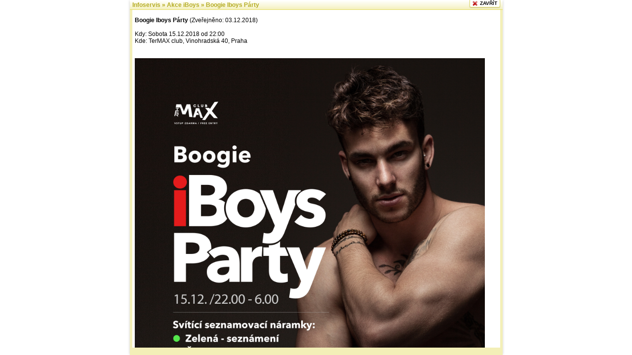

--- FILE ---
content_type: text/html; charset=UTF-8
request_url: https://www.iboys.cz/infoservis-show.php?id=11643
body_size: 2755
content:
<!DOCTYPE html>
<html lang="cs">
<head>
	<meta http-equiv="X-UA-Compatible" content="IE=Edge,chrome=1">
	<meta charset="utf-8" />
	<meta http-equiv="Cache-Control" content="no-cache" />
	<meta http-equiv="Pragma" content="no-cache" />
		<meta name="robots" content="index,follow" />
	<title>iBoys.cz – největší gay seznamka</title>
			<link rel="shortcut icon" href="favicon.ico" />
	

	
	<!--[if lt IE 9]>
		<script type="text/javascript" src="//assets.iboys.com/live/current/static_content/www.iboys.cz/js/vendor/html5shiv.3.7.3.js"></script>
		
		<script type="text/javascript">document.getElementsByTagName('html')[0].className = 'lt-ie9';</script>
	<![endif]-->
	<link type="text/css" href="//assets.iboys.com/live/current/static_content/www.iboys.cz/static/css/emojione.css" rel="stylesheet">
	<link href="//assets.iboys.com/live/current/static_content/www.iboys.cz/static/css/v00/show.css?mt=1762952836" rel="stylesheet" type="text/css" />
			<script type="text/javascript" src="//assets.iboys.com/live/current/static_content/www.iboys.cz/js/vendor/jquery-3.2.1.min.js"></script>
		<script type="text/javascript" src="//assets.iboys.com/live/current/static_content/www.iboys.cz/js/vendor/jquery-ui/jquery-ui.min.js"></script>
		<link rel="stylesheet" href="//assets.iboys.com/live/current/static_content/www.iboys.cz/js/vendor/jquery-ui/jquery-ui.min.css" />
		<script type="text/javascript" src="//assets.iboys.com/live/current/static_content/www.iboys.cz/js/babel/restore_from_missing_jquery.js?mt=1762952836"></script>
	
	<script type="text/javascript" src="//assets.iboys.com/live/current/static_content/www.iboys.cz/js/babel/common.js?mt=1762952836"></script>
	<script type="text/javascript" src="//assets.iboys.com/live/current/static_content/www.iboys.cz/js/babel/show.js?mt=1762952836"></script>
	<script type="text/javascript" src="//assets.iboys.com/live/current/static_content/www.iboys.cz/js/babel/plus-rendered-more-to-show.js?mt=1762952836"></script>
	<script type="text/javascript">
	var IS_IFRAME_DIALOG_WINDOW = window !== top;
	if (IS_IFRAME_DIALOG_WINDOW) {
		// FIX mk 2014-02-11 13:47: IE 8 fix – přestože window je to samé, jako top, tak se tyto instance neshodují. Ale shodují se instance document.
		try {
			IS_IFRAME_DIALOG_WINDOW = window.document !== top.document;
		} catch (e) {
		}
	}
	// Jen, pokud jsme v iframu
	if (IS_IFRAME_DIALOG_WINDOW) {
				if (typeof top.title_manager !== 'undefined') {
			top.title_manager.setLikes(false);
			top.title_manager.setVisits(false);
		}
	}

	if (typeof jQueryIsUsable === 'undefined' || jQueryIsUsable) {
		/** @const */
		var SKYSCRAPER_HTML = ("");
		(function ($) {
			$(function() {
			    // it can be undefined in a rare cases
			    if (typeof update_dialog_skyscraper !== 'undefined') {
                    update_dialog_skyscraper(SKYSCRAPER_HTML);
                }
            });
		})(jQuery);
	}
	</script>

	<script>
		</script>

	
	</head>

<body class="skin-00 web-0" data-window-level="main">

	<div id="infoservis" class="dialog-window auto-resize">
		<div class="head">
	<ul class="head-buttons">
		<li><a href="#" class="close-layer">Zavřít</a></li>
	</ul>
	<a href="infoservis.php">Infoservis</a> » <a href="infoservis-list.php?id=2">Akce iBoys</a> 
		» <h1><a href="infoservis-show.php?id=11643">Boogie Iboys Párty</a></h1>
</div>
<div id="obsah" class="show wysiwyg-content"><br />
	<b>Boogie Iboys Párty</b> (Zveřejněno: 03.12.2018)<br />
	<br />
	<p>Kdy: Sobota 15.12.2018 od 22:00<br />
Kde: TerMAX club, Vinohradská 40, Praha</p><br /><br />	<p><img src="https://photos.iboys.com/live/infoservisdata/2018/party/iboysweb.png" width="709" height="960" alt="" /></p>
<p>&nbsp;</p>
<p>&nbsp;</p>
<p>► Sobota 15.12.2018</p>
<p>► Start: 22:00 - 6:00</p>
<p>► Djs: Henriette &amp; Vilém</p>
<p>► Performance: The Robotic men</p>
<p>► svítící seznamovací náramky:<br />
&nbsp;&nbsp;&nbsp; <span style="color: rgb(51, 153, 102);"><strong>zelená</strong></span> - seznámení<br />
&nbsp;&nbsp;&nbsp; <span style="color: rgb(255, 0, 0);"><strong>červená</strong></span> - flirt</p>
<p>&nbsp;</p>
<p>Vstup do půlnoci&nbsp; ZDARMA</p>
<p>&nbsp;</p>
<p>&nbsp;</p>
<p><strong>Facebooková událost </strong><a href="https://www.facebook.com/events/2477271725648715" target="_blank"><strong>ZDE</strong></a></p>	<br /><br />
	</div>
<div class="footer">
	
</div>
			</div>
	
	


<div style="visibility: collapse; position: absolute; top:  0; left:  0; height:  0;">
				<script type="text/javascript"><!--
		document.write ('<img src="https://toplist.cz/dot.asp?id=190308&http='+escape(document.referrer)+'&wi='+escape(window.screen.width)+'&he='+escape(window.screen.height)+'&cd='+escape(window.screen.colorDepth)+'&t='+escape(document.title)+'" width="1" height="1" border=0 alt="TOPlist" />');
		//--></script><noscript><img src="https://toplist.cz/dot.asp?id=190308" border="0" alt="TOPlist" width="1" height="1" /></noscript>
		<script type="text/javascript" async>
					var _gaq = _gaq || [];
			_gaq.push(['_setAccount', "UA-7492669-1"]);
						_gaq.push(['_trackPageview']);			(function () {
				var ga = document.createElement('script'); ga.type = 'text/javascript'; ga.async = true;
				ga.src = ('https:' == document.location.protocol ? 'https://ssl' : 'http://www') + '.google-analytics.com/ga.js';
				var s = document.getElementsByTagName('script')[0]; s.parentNode.insertBefore(ga, s);
			})();
							var pp_gemius_identifier = ("ApKQ.SM5IwEKbEgeTdQyFpYlj1fR5AL45VKekRShZeP.57");
			
			function gemius_pending(i) { window[i] = window[i] || function () { var x = window[i+'_pdata'] = window[i+'_pdata'] || []; x[x.length]=arguments; }; }
			gemius_pending('gemius_hit'); gemius_pending('gemius_event'); gemius_pending('pp_gemius_hit'); gemius_pending('pp_gemius_event');
			(function(d,t) { try { var gt=d.createElement(t), s=d.getElementsByTagName(t)[0]; gt.setAttribute('async','async'); gt.setAttribute('defer','defer');
				gt.src='//gacz.hit.gemius.pl/xgemius.js'; s.parentNode.insertBefore(gt,s);} catch (e) { }})(document, 'script');
							function EtargetAudience(id) {
				this.pr = 'etargetTimedX'; var a = id.split('-'); this.nd = a[0]; this.id = a[1];
				this.sc = function () {
					var d = new Date(); d.setTime(d.getTime() + 10800000); document.cookie = this.pr + this.nd + this.id + '=1; expires=' + d.toGMTString() + '; path=/';
				}, this.gc = function () { return (document.cookie.indexOf(this.pr + this.nd + this.id + '=1') > -1);}, this.go = function () {
					this.c = this.gc();
					if (!this.c) {
						this.sc(); this.scr = document.createElement('script'); document.body.appendChild(this.scr); this.scr.async = true;
						var etHost = (('https:' == document.location.protocol) ? 'https://' : 'http://'); this.scr.src = etHost + this.nd + '.search.etargetnet.com/a/?ref=' + this.id;
					}
				}, this.go();
			}
			EtargetAudience("cz-44124");
			</script>
</div>
</body>
</html>



--- FILE ---
content_type: application/javascript
request_url: https://assets.iboys.com/live/current/static_content/www.iboys.cz/js/babel/plus-rendered-more-to-show.js?mt=1762952836
body_size: 1469
content:
'use strict';

if (typeof jQueryIsUsable === 'undefined' || jQueryIsUsable) {
    (function ($) {
        $(function () {
            // document ready
            var close = function close(anchor) {
                $(anchor).siblings('.content-on-click').hide();
                $(anchor).show();
            };
            $('.with-content-on-click').click(function (event) {
                event.preventDefault();
                var anchor = this;
                $.ajax({
                    'url': anchor.href,
                    'success': function success(response) {
                        $(anchor).hide();
                        var responseNode = document.createElement('div');
                        responseNode.innerHTML = '<div class="head"><ul class="head-buttons"><li><a href="#" class="close-layer">' + $('.close-layer')[0].innerHTML + '</a></li></ul></div>';
                        responseNode.innerHTML += response;
                        responseNode.className = 'content-on-click like-plus-block';
                        $(responseNode).find('.close-layer').click(function () {
                            close(anchor);
                        });
                        anchor.parentNode.insertBefore(responseNode, anchor);
                        $(responseNode).find('.link-with-nahled').initProfileThumbnails();
                    }
                });

                return false;
            });
        });
    })(jQuery);
}

--- FILE ---
content_type: application/javascript
request_url: https://assets.iboys.com/live/current/static_content/www.iboys.cz/js/babel/restore_from_missing_jquery.js?mt=1762952836
body_size: 453
content:
"use strict";

var jQueryIsUsable = typeof jQuery !== 'undefined' && $ === jQuery;
if (!jQueryIsUsable) {
    var alreadyRestored = document.cookie.replace(/(?:(?:^|.*;\s*)restoringFromMissingJQuery\s*=\s*([^;]*).*$)|^.*$/, "$1");
    if (!alreadyRestored) {
        document.cookie = 'restoringFromMissingJQuery=1;max-age=60';
        location.reload(true /* force to reload everything, ignoring browser cache */);
    } // else refresh does not help
}

--- FILE ---
content_type: application/javascript
request_url: https://assets.iboys.com/live/current/static_content/www.iboys.cz/js/babel/show.js?mt=1762952836
body_size: 41324
content:
'use strict';

/**
 * Skript se includuje do všech dialogů otevřených uvnitř.
 */

if (typeof jQueryIsUsable === 'undefined' || jQueryIsUsable) {
    /**
     * Zobrazí ve SkyScraperu nová data.
     *
     * Samo se rozhodne, zda se reklama zobrazí v nadřazeném okně nebo v tomto.
     *
     * @param {string} html
     */
    var update_dialog_skyscraper = function update_dialog_skyscraper(html) {
        if (IS_IFRAME_DIALOG_WINDOW) {
            if (typeof top.update_index_skyscraper === 'function') {
                top.update_index_skyscraper(html);
            }
        } /* else if (html) { // zakomentováno – už nechceme zobrazovat reklamu, pokud není okno v iframu.
            $('.vertical-skyscraper').html(html);
          } */
    };

    /**
     * Jsme otevřeni v rámci uvnitř nadřazené stránky?
     *
     * @type {boolean}
     */

    var showFileDetail = function showFileDetail(id, el) {
        if (files_hold) {
            return;
        }
        files_current = el;
        el.className = 'current item';
    };

    var hideFileDetail = function hideFileDetail(el) {
        if (files_hold) {
            return;
        }
        el.className = 'item';
    };

    var showFileName = function showFileName(id) {
        files_hold = 1;
        document.forms.hlavni.id_souboru.value = id;
        document.getElementById('f_' + id).style.display = 'block';
        document.getElementById('n_' + id).style.display = 'none';
        fr = document.getElementById('fr_' + id);
        fr.select();
        fr.focus();
    };

    var sendFileName = function sendFileName(id) {
        files_hold = 0;
        document.getElementById('n_' + id).style.display = 'block';
        document.getElementById('f_' + id).style.display = 'none';
        document.getElementById('item_' + id).className = 'item';
        odeslat('soubory');
    };

    /**
     * Zavře zadaný rámec.
     */

    var zavrit = function zavrit() {
        if (IS_IFRAME_DIALOG_WINDOW) {
            if (window.frameElement) {
                // Raději sanity check na frameElement
                top.window_manager.close(window.frameElement);
            }
        } else {
            location.href = '.';
        }
    };

    /**
     * Funguje pouze jako přesměrovávač volání pro přidání do schránky.
     *
     * Zavolá funkci schranka_add() v nadřazeném okně. Pokud nejsme v nadřazeném okně, neudělá to nic.
     *
     * @param {string} section Kategorie schránky.
     * @param {object} data Data pro přidání uživatele do schránky.
     */

    var schranka_add = function schranka_add(section, data) {
        if (!IS_IFRAME_DIALOG_WINDOW) {
            return;
        }
        top.schranka_add(section, data);
    };

    /**
     * Vrací true, pokud zadaná hodnota obsahuje patrně e-mail nebo telefonní číslo.
     *
     * @param {string} value
     * @return {boolean} True, obsahuje-li, jinak false.
     */

    var maybe_contains_contact_details = function maybe_contains_contact_details(value) {
        return (/(\d[\s\-]?){6,}/.test(value) || /\w{1,}@\w{3,}\./.test(value)
        );
    };

    var IS_IFRAME_DIALOG_WINDOW = window !== top;
    if (IS_IFRAME_DIALOG_WINDOW) {
        // FIX mk 2014-02-11 13:47: IE 8 fix – přestože window je to samé, jako top, tak se tyto instance neshodují. Ale shodují se instance document.
        try {
            IS_IFRAME_DIALOG_WINDOW = window.document !== top.document;
        } catch (e) {}
    }

    (function (window) {
        "use strict";

        /**
         * @const
         * @type {boolean}
         */

        var HAS_SELECTION_API = typeof document.createElement('textarea').selectionStart !== 'undefined';

        /**
         * Vytvoří novou instanci třídy, která sjednocuje logiku pro úpravu textu v textovém poli.
         *
         * @param {jQuery} elements
         * @constructor
         */
        function TextSelection(elements) {

            /**
             * jQuery výběr elementů, na které to budeme aplikovat.
             *
             * @type {jQuery}
             * @private
             */
            this._$ = $(elements);
        }

        /**
         * Získá informace o začátku a konci výběru.
         *
         * @returns {{start: number, end: number}}
         * @private
         */
        TextSelection.prototype._getSelectionRange = function () {
            return { start: this._$.prop('selectionStart'), end: this._$.prop('selectionEnd') };
        };

        /**
         * Nastaví začátek a konec výběru.
         *
         * @param {{start: number, end: number}} selection
         * @private
         */
        TextSelection.prototype._setSelectionRange = function (selection) {
            this._$.prop('selectionStart', selection.start);
            this._$.prop('selectionEnd', selection.end);
        };

        /**
         * Vrací true, pokud můžeme operovat nad výběrem v poli.
         *
         * @returns {boolean}
         */
        TextSelection.prototype.hasSelectionApi = function () {
            return HAS_SELECTION_API;
        };

        /**
         * Vloží řetězec na pozici kurzoru.
         *
         * @param {string} string
         */
        TextSelection.prototype.insert = function (string) {
            var text = '' + this._$.val(),
                selection = this._getSelectionRange(),
                text_begin = text.substr(0, selection.start),
                text_end = text.substr(selection.end);
            this._$.val(text_begin + string + text_end);
            this._setSelectionRange({
                start: text_begin.length + (selection.start !== selection.end ? 0 : string.length),
                end: text_begin.length + string.length
            });
        };

        /**
         * Vloží řetězec na pozici kurzoru, případně dodá kolem mezery, nejsou-li
         * @param {string} string
         */
        TextSelection.prototype.insertSurroundedBySpace = function (string) {
            var text = '' + this._$.val(),
                selection = this._getSelectionRange(),
                text_begin = text.substr(0, selection.start),
                text_end = text.substr(selection.end);

            var inserted_text = (/(\s|^)$/.test(text_begin) ? '' : ' ') + string + (/^\s/.test(text_end) ? '' : ' ');
            this.insert(inserted_text);
        };

        /**
         * Vloží řetězec na konec textového pole.
         *
         * @param {string} string
         */
        TextSelection.prototype.append = function (string) {
            var text = this._$.val();
            this._$.val(text + string);
        };

        /**
         * Vloží řetězec na konec textového pole, obklopený mezerama, je-li třeba.
         *
         * @param {string} string
         */
        TextSelection.prototype.appendSurroundedBySpace = function (string) {
            var text = this._$.val();
            this.append((/\s$/.test(text) ? '' : ' ') + string + ' ');
        };

        window.TextSelection = TextSelection;

        /**
         * Vytvoří novou instanci galerie.
         *
         * @param {jQuery} container Kontejner, který obsahuje všechny slidy.
         * @param {string} slides_selector CSS selektor, který vybere všechny odkazy uvnitř kontejneru otevírající obrázek v galerii.
         * @constructor
         */
        function PhotoGallery(container, slides_selector) {
            container = $(container);
            var slides = container.find(slides_selector);

            /**
             * @type {jQuery}
             * @private
             */
            this._slides = slides;

            /**
             * @type {?number}
             * @private
             */
            this._currentSlide = null;

            /**
             * HTML kód nadpisu galerie.
             *
             * @type {string}
             * @private
             */
            this._nadpisHtml = container.data('photos-nadpis');

            /*
            * kontejner s reklamou
            * */
            this._add = $('#fotkaad');

            /**
             * @type {number}
             * @private
             */
            this._numSlides = 0;

            this.showAdd = false;

            /**
             * @type {Array}
             * @private
             */
            this._options = [];
            /**
             * @type {Array}
             * @private
             */
            this._callbacks = {};

            if (this._add.length) {
                this._numSlides = slides.length + 1;
                this.showAdd = true;
            } else {
                this._numSlides = slides.length;
            }

            /**
             * Instance přednačítaného obrázku.
             *
             * @type {?Image}
             * @private
             */
            this._imagePreload = null;

            // Při kliknutí na odkaz otevřeme velký obrázek.
            var that = this;
            container.on('click', slides_selector, function () {
                that.show($(this));
                return false;
            });

            var hash = location.hash.replace(/^#/, ''),
                container_id = container.attr('id');
            // Hash může být ve formátu: CONTAINER_ID "-" PHOTO_IDENTIFICATOR
            // PHOTO_IDENTIFICATOR je v atributu [data-photo-gallery-photo-id] u odkazu na danou fotku a nesmí obsahovat pomlčku.
            if (hash && container_id) {
                // Extract PHOTO_IDENTIFICATOR, if hash begins with CONTAINER_ID
                var matches = hash.match(new RegExp('^' + regexp_quote(container_id) + '-([^-]+)$'));
                if (matches) {
                    // We have PHOTO_IDENTIFICATOR
                    var slide = container.find(slides_selector + '[data-photo-gallery-photo-id="' + matches[1] + '"]');
                    if (slide.length) {
                        this.show(slide);
                    }
                }
            }
            var optionsString = container.data('options');
            if (optionsString && optionsString !== 'undefined') {
                var options = optionsString.split(',');
                if (Array.isArray(options) && options.length > 0) {
                    this._options = options;
                }
            }
            var callbacks = container.data('callbacks');
            if (callbacks && callbacks !== 'undefined') {
                callbacks = callbacks.split(',');
                if (callbacks.length > 0) {
                    for (var callbacksLength = callbacks.length, callbacksIndex = 0; callbacksIndex < callbacksLength; callbacksIndex++) {
                        var eventAndFunction = callbacks[callbacksIndex].split('=');
                        if (eventAndFunction.length = 2) {
                            this._callbacks[eventAndFunction[0] /* action / event name, like 'autoClose' */] = eventAndFunction[1] /* function name, like 'itsDone' */;
                        }
                    }
                }
            }
            if (Array.isArray(this._options) && this._options.indexOf('auto-show') !== -1 /* IE does not support Array.includes */ && slides.length > 0) {
                slides.first().click();
            }
        }

        /**
         * @type {?PhotoGallery}
         * @static
         */
        PhotoGallery.currentInstance = null;

        /**
         * True, pokud už jednou uživatel klikl na varování o zobrazení erotické fotky.
         *
         * @type {boolean}
         * @static
         * @private
         */
        PhotoGallery._wasEroticWarningAgreed = false;

        /**
         * Nastaví, zda se má nebo nemá zobrazovat hláška o erotickém obsahu.
         *
         * @param {boolean} is_agreed
         * @static
         */
        PhotoGallery.setEroticWarningAgreed = function (is_agreed) {
            PhotoGallery._wasEroticWarningAgreed = !!is_agreed;
            if (is_agreed) {
                $('#fotkapozadi2').addClass('was-erotic-warning-agreed');
            } else {
                $('#fotkapozadi2').removeClass('was-erotic-warning-agreed');
            }
        };

        /**
         * Vrací kontejner pro modální dialog (tj. pro zobrazení galerie).
         *
         * @return {jQuery}
         * @static
         * @private
         */
        PhotoGallery._getModalContainer = function () {
            return $('#fotkapozadi2.modal');
        };

        PhotoGallery.prototype.removeCurrent = function () {
            var current = this._currentSlide ? this._currentSlide : 0;
            this._slides.eq(current).remove();
            return true;
        };

        /**
         * Přejde na další slide. Jsme-li na konci, vrací false.
         *
         * @param {string} performedBy
         * @return {boolean} True, existoval-li další slide, jinak false.
         */
        PhotoGallery.prototype.next = function (performedBy) {
            var next_slide = this._currentSlide === null ? 0 : this._currentSlide + 1;
            if (next_slide >= this._numSlides) {
                var canClose = true;
                if ('canAutoClose' in this._callbacks) {
                    // property exists?
                    var canCloseCallback = this._callbacks.canAutoClose;
                    if (canCloseCallback in window && typeof window[canCloseCallback] === 'function') {
                        // global function of that name exists?
                        canClose = window[canCloseCallback](performedBy); // call that function
                    }
                    if (!canClose) {
                        return false;
                    }
                }
                if (Array.isArray(this._options) && this._options.indexOf('auto-close') !== -1 /* IE does not support Array.includes */) {
                        this.hide();
                    }
                if ('autoClose' in this._callbacks) {
                    // property exists?
                    var closeCallback = this._callbacks.autoClose;
                    if (closeCallback in window && typeof window[closeCallback] === 'function') {
                        // global function of that name exists?
                        window[closeCallback](performedBy); // call that function
                    }
                }
                return false;
            }
            this._goTo(next_slide);
            return true;
        };

        /**
         * Přejde na předchozí slide. Jsme-li na začátku, vrací false.
         *
         * @return {boolean} True, existoval-li další slide, jinak false.
         */
        PhotoGallery.prototype.previous = function () {
            if (this._currentSlide === 0) {
                return false;
            }
            this._goTo(this._currentSlide === null ? this._numSlides - 1 : this._currentSlide - 1);
            return true;
        };

        /**
         * Zavře galerii.
         */
        PhotoGallery.prototype.hide = function () {
            if (PhotoGallery.currentInstance !== this) {
                return; // Tahle galerie není zobrazená.
            }

            this._hideSlide();
            this._hide();
        };

        /**
         * Zobrazí galerii.
         *
         * @param {jQuery|number=} element_or_index Element nebo index elementu v galerii. Není-li nastaveno, vezme se první prvek.
         */
        PhotoGallery.prototype.show = function (element_or_index) {
            element_or_index = element_or_index || 0;
            var index = this._getElementIndex(element_or_index);
            this._ensureShow();
            this._goTo(index);
        };

        /**
         * Zobrazí slide dle zadaného indexu.
         *
         * @param {number} index Index slidu.
         * @private
         */
        PhotoGallery.prototype._goTo = function (index) {
            this._hideSlide();

            $('#fotkaback').css('visibility', index > 0 ? '' : 'hidden');
            $('#fotkanext').css('visibility', index + 1 < this._numSlides ? '' : 'hidden');

            this._currentSlide = index;
            var slide = this._slides.eq(this._currentSlide);

            if (this.showAdd && index + 1 >= this._numSlides) {
                // reklama
                $('#fotka-wrapper').hide();
                $('#fotkaad').show();
                return;
            }
            $('#fotkaad').hide();
            $('#fotka-wrapper').show();

            var popis = slide.data('photo-description'),
                href = slide.attr('href'),
                show_erotic_warning = slide.data('photo-show-erotic-warning');

            $('#fotkasrc').attr('src', href).data('current-photo-id', slide.data('photo-id')).data('current-photo-from', slide.data('photo-from'));
            if (popis) {
                $('#fotkapopis').text(popis).show();
            } else {
                $('#fotkapopis').hide();
            }

            if (show_erotic_warning) {
                $('#fotkapozadi2').addClass('needs-erotic-warning');
            } else {
                $('#fotkapozadi2').removeClass('needs-erotic-warning');
            }

            var details = slide.next('.photo-item-details');
            var fotka_details_div = $('#fotka-details');
            if (details.length) {
                fotka_details_div.append(details.children());
            } else {
                fotka_details_div.children().remove();
            }

            // Přednačteme další obrázek
            var next_slide = this._currentSlide + 1 < this._numSlides ? this._currentSlide + 1 : null;
            if (next_slide) {
                this._imagePreload = new Image();
                this._imagePreload.src = this._slides.eq(next_slide).attr('href');
            }
        };

        /**
         * Provede se před odnastavením aktuálního slidu.
         *
         * @private
         */
        PhotoGallery.prototype._hideSlide = function () {
            var slide = this._slides.eq(this._currentSlide);
            var details = slide.next('.photo-item-details');
            var fotka_details_div = $('#fotka-details');
            details.append(fotka_details_div.children());
        };

        /**
         * Vrací index elementu v galerii.
         *
         * @param {jQuery|number} element_or_index Element nebo index elementu v galerii.
         * @return {number} Index slidu.
         * @private
         */
        PhotoGallery.prototype._getElementIndex = function (element_or_index) {
            var index = void 0;
            if (element_or_index instanceof jQuery) {
                index = +this._slides.index(element_or_index);
                if (index === -1) {
                    throw new Error('Passed element is not in current set of slides.');
                }
            } else {
                index = +element_or_index;
            }

            if (index < 0 || index > this._numSlides) {
                throw new Error('Slide index out of range.');
            }

            return index;
        };

        /**
         * Zobrazí právě tuto galerii, skryje předchozí, byla-li zobrazena.
         *
         * @private
         */
        PhotoGallery.prototype._ensureShow = function () {
            if (PhotoGallery.currentInstance) {
                if (PhotoGallery.currentInstance === this) {
                    return;
                } else {
                    PhotoGallery.currentInstance.hide();
                }
            }

            PhotoGallery.currentInstance = this;

            $('#galerienadpis').html(this._nadpisHtml);

            PhotoGallery._getModalContainer().getModal().show();

            // Registrace eventů
            $(document).on('keydown', $.proxy(this._handleKeypress, this));
            $('#fotkaeroticka').on('click', $.proxy(this._handleEroticWarningClick, this));
            $('#fotkasrc').on('load', $.proxy(this._handleImageLoad, this));
            PhotoGallery._getModalContainer().on('modal:hide', $.proxy(this.hide, this));
        };

        /**
         * Odnastaví všechno, co bylo nastaveno při zobrazení galerie.
         *
         * @private
         */
        PhotoGallery.prototype._hide = function () {
            // Odregistrace eventů
            PhotoGallery._getModalContainer().off('modal:hide', this.hide);
            $('#fotkasrc').off('load', this._handleImageLoad);
            $('#fotkaeroticka').off('click', this._handleEroticWarningClick);
            $(document).off('keydown', this._handleKeypress);

            var modal = PhotoGallery._getModalContainer().getModal();
            if (modal.isVisible()) {
                modal.hide();
            }
            $('#fotkaad').hide();

            $(this._slides[this._currentSlide]).focus();
            this._currentSlide = null;
            PhotoGallery.currentInstance = null;
        };

        /**
         * Zpracuje handler klávesy.
         *
         * @param {Event} event
         * @returns {boolean} True, byl-li event zpracován, jinak false.
         * @private
         */
        PhotoGallery.prototype._handleKeypress = function (event) {
            if (event.which === KEY_LEFT || event.which === KEY_UP) {
                return !this.previous();
            } else if (event.which === KEY_RIGHT || event.which === KEY_DOWN) {
                return !this.next( /* by */'keyboard-arrows');
            }
            return true;
        };

        /**
         * @private
         */
        PhotoGallery.prototype._handleEroticWarningClick = function () {
            PhotoGallery.setEroticWarningAgreed(true);
        };

        /**
         * @private
         */
        PhotoGallery.prototype._handleImageLoad = function () {};

        window.PhotoGallery = PhotoGallery;

        /** @constructor */
        function CommunityClassification() {}

        /**
         * @private
         */
        CommunityClassification.prototype._action = function (action) {
            var photoSource = $('#fotkasrc');
            $.ajax({
                url: '/community-classification.php?action=' + action,
                type: 'POST',
                dataType: 'json',
                data: {
                    photoId: photoSource.data('current-photo-id'),
                    from: photoSource.data('current-photo-from')
                },
                success: function success(data) {
                    if (!data) {
                        return false;
                    }
                    var classificationControl = $('#enter-community-classification', window.parent.document);
                    classificationControl.find('.count').html(data.remainingCount);
                    if (parseInt(data.remainingCount) === 0) {
                        classificationControl.hide();
                    }
                }
            });
        };

        CommunityClassification.prototype.skip = function () {
            this._action('skip');
        };

        CommunityClassification.prototype.neutral = function () {
            this._action('neutral');
        };

        CommunityClassification.prototype.soft = function () {
            this._action('soft');
        };

        CommunityClassification.prototype.erotic = function () {
            this._action('erotic');
        };

        window.CommunityClassification = new CommunityClassification();

        /**
         * Element může obsahovat následující data atributy:
         * – <tt>data-tooltip-type</tt>: „element“ (pro obsah tooltipu se použije následující element se třídou <tt>.tooltip-data</tt>
         * – <tt>data-tooltip-hover</tt>: „ignore“ (default) | „keep“ (zda se při najetí na tooltip má tooltip schovat nebo zůstat otevřen)
         *
         * Třída vyvolává na elementu tooltipu následující eventy:
         * – <tt>tooltip:setup</tt> Vyvolán poprvé poté, co je tooltip nastaven.
         * – <tt>tooltip:shown</tt> Vyvolán těsně poté, co je tooltip zobrazen.
         *
         * @param {jQuery} element Element, na kterém se má inicializovat tooltip
         * @constructor
         */
        function Tooltip(element) {
            /**
             * @type {jQuery}
             * @private
             */
            this._element = element;

            /**
             * @type {?jQuery}
             * @private
             */
            this._tooltipElement = null;

            /**
             * @type string
             * @private
             */
            this._hover = element.data('tooltip-hover') || 'ignore';

            /**
             * @type number
             * @private
             */
            this._hoverTimeout = 0;

            element.on('mouseenter', $.proxy(this._show, this));
        }

        /**
         * Zobrazí tooltip.
         */
        Tooltip.prototype.show = function () {
            this._show();
        };

        Tooltip.prototype.reposition = function () {
            var tooltip = this._tooltipElement;
            var position = this._element.position();
            tooltip.css({
                top: position.top - tooltip.outerHeight() - 7,
                left: position.left
            });
        };

        /**
         * Vrací element tooltipu.
         *
         * @return {jQuery}
         */
        Tooltip.prototype.getTooltipElement = function () {
            if (!this._tooltipElement) {
                this._setUpTooltip();
            }

            return this._tooltipElement;
        };

        /**
         * @private
         */
        Tooltip.prototype._show = function () {
            if (!this._tooltipElement) {
                this._setUpTooltip();
            }

            this._clearHoverTimeout();

            var tooltip = this._tooltipElement;
            if (tooltip.hasClass('is-visible')) {
                return;
            }

            this.reposition();
            tooltip.addClass('is-visible');

            tooltip.trigger('tooltip:shown', this);
        };

        /**
         * @private
         */
        Tooltip.prototype._hide = function () {
            if (!this._tooltipElement) {
                return;
            }
            this._hoverTimeout = 0;
            this._tooltipElement.removeClass('is-visible');
        };

        /**
         * @private
         */
        Tooltip.prototype._setUpTooltip = function () {
            var element = this._element;
            var tooltip_type = element.data('tooltip-type'),
                tooltip = void 0;
            switch (tooltip_type) {
                case 'element':
                    tooltip = element.next('.tooltip-data');
                    if (!tooltip.length) {
                        throw new Error("Missing tooltip element!");
                    }
                    break;
                default:
                    throw new Error("Unexpected tooltip type!");
            }
            this._tooltipElement = tooltip;

            switch (this._hover) {
                case 'ignore':
                    element.on('mouseleave', $.proxy(this._hide, this));
                    break;
                case 'keep':
                    element.on('mouseleave', $.proxy(this._startHoverTimeout, this));
                    tooltip.on('mouseenter', $.proxy(this._clearHoverTimeout, this));
                    tooltip.on('mouseleave', $.proxy(this._startHoverTimeout, this));
                    break;
                default:
                    throw new Error("Unexpected hover value!");
            }

            tooltip.trigger('tooltip:setup', this);
        };

        /**
         * @private
         */
        Tooltip.prototype._clearHoverTimeout = function () {
            if (this._hoverTimeout) {
                window.clearTimeout(this._hoverTimeout);
            }
            this._hoverTimeout = 0;
        };

        /**
         * @private
         */
        Tooltip.prototype._startHoverTimeout = function () {
            if (this._hoverTimeout) {
                this._clearHoverTimeout();
            }

            //noinspection DynamicallyGeneratedCodeJS
            this._hoverTimeout = window.setTimeout($.proxy(this._hide, this), 500);
        };

        window.Tooltip = Tooltip;
    })(window);

    /* nastavení - soubory */
    var files_current = void 0;
    var files_hold = void 0;

    try {
        $(function () {
            "use strict";

            if (IS_IFRAME_DIALOG_WINDOW) {
                //noinspection JSCheckFunctionSignatures
                if (typeof top.window_manager !== 'undefined') {
                    top.window_manager.notifyIframeReady(window.frameElement);
                    init_window_open_handler(top.window_manager);
                }

                $(document).keydown(function (event) {
                    if (event.crossWindowPropagationOrigin === window) {
                        // Event už jsme zpracovávali (rekurze při předávání mezi rámci)
                        return true;
                    }

                    // Keydown event musíme provést až úplně na konci.
                    window.setTimeout(function () {
                        var is_stopped = event.isPropagationStopped();
                        if (is_stopped) {
                            return;
                        }
                        if (false === process_event_in_different_window(top, event)) {
                            return false;
                        }
                    }, 0);
                });

                $('body').click(function () {
                    top.displ.hide();
                });
            } else {
                $('.dialog-window').addClass('standalone');
            }

            $('.close-layer').click(function () {
                zavrit();
                return false;
            });

            $('.enum5-block').on('click', '.clear-button', function () {
                $(this).siblings('input:checked').prop('checked', false);
                return false;
            });

            $('.enum3-block').on('click', 'input[type="radio"]', function () {
                var input = $(this);
                var block = input.parents('.enum3-block');
                block.attr('data-value', input.val());
                block.find('.enum-choose').text(input.parents('label').text());
                block.find('.enum-choice').removeClass('is-displayed');
            }).on('click', '.enum-title', function () {
                var block = $(this).parents('.enum3-block');
                var input = block.find('input[type="radio"][value="' + (block.attr('data-value') == 0 ? '1' : '0') + '"]');
                input.prop('checked', true);
                input.trigger('click');
                return false;
            }).on('click', '.enum-choose', function () {
                var block = $(this).parents('.enum3-block');
                block.parents('.multiselect').find('.enum-choice.is-displayed').removeClass('is-displayed');
                block.find('.enum-choice').addClass('is-displayed');
                return false;
            });

            $(document).on('click', '.smajliky .sml', function () {
                var smiley = $(this);
                var insert_to_id = smiley.parents('.smajliky').data('smileys-insert-to');
                var form_element = $('#' + insert_to_id);
                form_element.focus();

                var selection = new TextSelection(form_element);
                var smiley_text = smiley.text();

                if (selection.hasSelectionApi()) {
                    // Smajlík vložíme na místo kurzoru, případně kolem něj vložíme mezery.
                    // Má-li uživatel něco vybráno, nahradíme to smajlem.
                    selection.insertSurroundedBySpace(smiley_text);
                } else {
                    // Fallback – insert at the end
                    selection.appendSurroundedBySpace(smiley_text);
                }
            });

            if ($('.dialog-window.auto-resize').length) {
                // Chceme resizovat vnitřek okna? Pokud ano, tak upravujeme výšku #obsahu.

                var should_do_autoresize = false;
                if (!IS_IFRAME_DIALOG_WINDOW) {
                    should_do_autoresize = true;
                } else if (IS_IFRAME_DIALOG_WINDOW && !top.process_webkit_ignores_iframe_height(window.frameElement)) {
                    should_do_autoresize = true;
                }
                var IS_OLD_BROWSER = !document.querySelectorAll;
                if (should_do_autoresize && IS_OLD_BROWSER) {
                    // FIX mk 2014-02-26 11:33: V IE 7 se divně zasekával resize event handler. Tím pádem zde prostě nebudeme ty stránky resizovat.
                    should_do_autoresize = false;
                }
                if (should_do_autoresize) {
                    var what_to_resize = $('#' + ($('.dialog-window').data('auto-resize-element') || 'obsah'));
                    var do_resize = function do_resize() {
                        // Je-li nastaveno data-auto-resize, resizuje se tento element, jinak #obsah
                        var $body = $('body'); // FIX mk 2014-02-19 11:14: Původně se místo BODY používal element HTML, ale IE 8 špatně počítá výšku HTML elementu, tak bylo nutné použít BODY. Pokud vím, nic to nijak neovlivňuje.
                        $body.css({ 'overflow-x': 'hidden' });
                        what_to_resize.css({ height: 'auto' });
                        var new_height = $(window).height() - ($body.height() - what_to_resize.height());
                        if (new_height < 0) {
                            new_height = 0;
                        }
                        what_to_resize.css({ height: new_height });
                        $body.css({ 'overflow-x': null });
                    };

                    var old_height = null;
                    $(window).resize(function () {
                        // FIX mk 2014-07-25 21:21: Nasty IE 8 bug, where this event was triggered all the time!
                        var height = $(window).height();
                        if (old_height === height) {
                            return;
                        }
                        old_height = height;
                        do_resize();
                    });
                    do_resize();
                }
            }

            $('.photos-container').each(function () {
                new PhotoGallery($(this), '.photo-item');
            });
        });
    } catch (exception) {
        if (typeof Raven !== 'undefined') {
            Raven.captureException(exception);
        } else {
            var problem = { 'exception': exception };
            $.post('/report_js_problem.php', { problem: problem.stringify() }).fail(function () {
                throw exception;
            });
        }
    }

    var mood = {
        show_visibility_menu: function show_visibility_menu() {
            var t = $('#mood-show-visibility-menu-button').offset().top - $('#mood-visibility-menu').height();
            if (t < 0) {
                t = 0;
            }
            $('#mood-visibility-menu').css({ top: t });

            $('#mood-visibility-menu').show();
            $('#now-set-overlay').show();
        },

        set_visibility: function set_visibility(value) {
            $('#now-set-overlay').hide();
            $('#mood-visibility-menu').hide();

            if (value != 1 & value != 2) {
                value = 0;
            }

            $('#mood-show-visibility-button0').hide();
            $('#mood-show-visibility-button1').hide();
            $('#mood-show-visibility-button2').hide();
            $('#mood_anonymni_details1').hide();
            $('#mood_anonymni_details2').hide();
            if (value == 1) {
                $('#mood-show-visibility-button1').show();
                $('#mood_anonymni_details1').show();
            } else if (value == 2) {
                $('#mood-show-visibility-button2').show();
                $('#mood_anonymni_details2').show();
            } else {
                $('#mood-show-visibility-button0').show();
                value = 0;
            }

            if (value == 2) {
                $('#now-costs').show();
            } else {
                $('#now-costs').hide();
            }

            $('#mood_visibility').val(value);
        },

        autofill: function autofill(el) {
            var val = $('#ffind_form').val();
            var ret = mood.search_request(val);
            $('#findresult').html(ret);
        },

        search_request: function search_request(string) {
            $.get('index-search.json.php?suggestion=1', {
                search: string
            }).done(function (data) {
                var res = '';
                $.each(data.items, function (k, v) {
                    res += '<a href="#" onclick="mood.add_ignoreduser(' + v.id + ')"><i class="fa fa-caret-left"></i> ' + v.nick + ' <i class="fa fa-plus"></i></a>';
                });
                $('#findresult').html(res);
            });
        },

        add_ignoreduser: function add_ignoreduser(id_uzivatele) {
            $('#findresult').html('Načítám...');
            $.get('profiles-list.php', {
                action: 'mood_add_ignoreduser',
                id_uzivatele: id_uzivatele
            }).done(function (data) {
                if (data.status) {
                    $('#ignored-user-help').remove();
                    $('#ignored-users').append('<div id="ignored-user-' + data.id + '"><i class="fa fa-eye-slash"></i> ' + data.login + ' <a href="#" onclick="mood.delete_ignoreduser(\'' + data.id + '\')"><i class="fa fa-trash-o" style="color:red"></i></a></div>');
                    $('#ffind_form').val('');
                } else {
                    alert(data.hlaska);
                }
            }).always(function () {
                $('#findresult').html('');
            });
        },

        delete_ignoreduser: function delete_ignoreduser(id_uzivatele) {
            var div = $('#ignored-user-' + id_uzivatele);
            div.css({ color: 'grey' });

            $.get('profiles-list.php', {
                action: 'mood_delete_ignoreduser',
                id_uzivatele: id_uzivatele
            }).done(function (data) {
                if (data.status) {
                    div.remove();
                } else {
                    div.css({ color: 'black' });
                }
            });
        },

        timeleft: {
            maxtime: 0,
            timer: 0,
            expires_at: 0,
            set_timer: function set_timer(left, maxtime) {
                mood.timeleft.maxtime = maxtime;
                mood.timeleft.expires_at = parseInt(left) + Math.floor(Date.now() / 1000);
                clearInterval(mood.timeleft.timer);
                if (left > 0) {
                    mood.timeleft.timer = setInterval(mood.timeleft.update, 1000 * 60);
                }
                mood.timeleft.update();

                if (top.mood_panely) {
                    top.mood_panely.set_expiration(left);
                }
            },
            update: function update() {
                var expires_in = mood.timeleft.expires_at - Math.floor(Date.now() / 1000);
                var percent = Math.round(expires_in / mood.timeleft.maxtime * 100);
                if (expires_in <= 0) {
                    mood.timeleft.zastavit();
                } else if (expires_in <= 5 * 60) {
                    mood.timeleft.varovat();
                }

                $('#mood_timeleft1,#mood_timeleft2').width(percent + '%');
                var hours = Math.floor(expires_in / 3600);
                var minutes = ('00' + Math.floor(expires_in / 60) % 60).slice(-2);
                $('#mood_timeleft_display').text(hours + ':' + minutes);

                //console.log('zbývá show: ' + expires_in);
            },
            varovat: function varovat() {
                now_toggle_topline_items('ntp1', true);
            },
            zastavit: function zastavit() {
                clearInterval(mood.timeleft.timer);
                location.href = '/profiles-list.php?action=nowended';
            }
        },

        interest: function interest(element, id_uzivatele) {
            $(element).attr('class', 'tldynamic progress');
            $.get('profiles-list.php', {
                action: 'mood_interest',
                status: $(element).attr('data-status'),
                id_uzivatele: id_uzivatele
            }).done(function (data) {
                if (data.status) {
                    $(element).attr('data-status', '1');
                    $(element).attr('class', 'tldynamic blank');
                } else {
                    $(element).attr('data-status', '0');
                    $(element).attr('class', 'tldynamic');
                }
            });
        }
    };
}

--- FILE ---
content_type: application/javascript
request_url: https://assets.iboys.com/live/current/static_content/www.iboys.cz/js/babel/common.js?mt=1762952836
body_size: 36711
content:
"use strict";

/** @const */
var KEY_ENTER = 13;
/** @const */var KEY_ESCAPE = 27;
/** @const */var KEY_SPACE = 32;
/** @const */var KEY_LEFT = 37;
/** @const */var KEY_UP = 38;
/** @const */var KEY_RIGHT = 39;
/** @const */var KEY_DOWN = 40;

/**
 * Starý prohlížeč (IE?)
 * viz. http://www.quirksmode.org/dom/core/#t13
 *
 * @const
 * @type {boolean}
 */
var IS_OLD_BROWSER = !document.querySelectorAll;

if (IS_OLD_BROWSER) {
    if (typeof jQueryIsUsable === 'undefined' || jQueryIsUsable) {
        $.fx.off = true;
    }
}

//// Debug event handlingu
//(function() {
//	var excluded_events_re = /\b(mouseenter|mouseleave|mouseover)\b/;
//	var old_add = $.event.add, old_remove = $.event.remove;
//
//	function get_element_name(elem) {
//		if (elem.location && elem.self && elem.self === elem) {
//			return '#window';
//		}
//		return elem.nodeName.toLowerCase()
//			+ (elem.id ? '#'+elem.id : '')
//			+ (elem.className ? '.'+elem.className.replace(/\s+/g, '.') : '');
//	}
//
//	$.event.add = function (elem, types, handler, data, selector) {
//		var location_fix = (window.location.href).replace(/^.+(\/[^\/]*)$/, '$1');
//		if (!excluded_events_re.test(types)) {
//			console.info('EVENT-ADD [' + location_fix + '] to ' + get_element_name(elem) + ' [' + types + ']'
//				+ (selector ? ' only „' + selector + '“' : ''),
//				{handler: handler, elem: elem}
//			);
//		}
//		
//		var new_handler = function() {
//			if (!excluded_events_re.test(types)) {
//				console.info('EVENT-TRIGGER [' + location_fix + '] to ' + get_element_name(elem) + ' [' + types + ']'
//					+ (selector ? ' only „' + selector + '“' : ''),
//					{handler: handler, elem: elem, 'this': this, 'arguments': arguments}
//				);
//			}
//			return handler.apply(this, arguments);
//		};
//		if (handler.guid) {
//			new_handler.guid = handler.guid;
//		}
//		
//		return old_add(elem, types, new_handler, data, selector);
//	};
//	
//	$.event.remove = function(elem, types, handler, selector, mappedTypes) {
//		var location_fix = (window.location.href).replace(/^.+(\/[^\/]*)$/, '$1');
//		if (!excluded_events_re.test(types)) {
//			console.info('EVENT-REMOVE [' + location_fix + '] to ' + get_element_name(elem) + ' [' + types + ']'
//				+ (selector ? ' only „' + selector + '“' : ''),
//				{handler: handler, elem: elem}
//			);
//		}
//
//		return old_remove(elem, types, handler, selector, mappedTypes);
//	};
//}());

if (typeof jQueryIsUsable === 'undefined' || jQueryIsUsable) {
    //noinspection JSCommentMatchesSignature
    /**
     * Ovládá přehrávání audia, a pro prohlížeče, co neumí <tt>&lt;AUDIO&gt;</tt> element, použije náhradu skrz Flash.
     *
     * <b>Voláním <tt>$('audio_element').audio('play')</tt> se spustí přehrávání.</b>
     *
     * Element BODY musí mít nastavenou cestu k SWF souboru Dewplayeru
     * (http://www.alsacreations.fr/dewplayer.html) v atributu data-audio-fallback-player-url.
     *
     * Element AUDIO musí mít nastavenou cestu k MP3 souboru v atributu data-mp3-source.
     *
     * @param {string} action Řetězec <tt>play</tt> pro spuštění přehrávání.
     */
    $.fn.audio = function () {
        var HAS_NATIVE_AUDIO = typeof document.createElement('audio').canPlayType !== 'undefined';

        var fallback_player_url = null; // používej funkci get_fallback_player_url()
        function get_fallback_player_url() {
            if (!fallback_player_url) {
                fallback_player_url = $('body').data('audio-fallback-player-url');
                if (!fallback_player_url) {
                    throw new Error("Missing fallback player URL!");
                }
            }
            return fallback_player_url;
        }

        function get_fallback_flash_html(id, mp3_source) {
            var url = get_fallback_player_url();
            // http://flash-mp3-player.net/players/js/download/
            return '<object id="' + id + '" type="application/x-shockwave-flash" data="' + url + '" width="1" height="1" style="position: absolute; left: 0; top: 0;">' + '<param name="movie" value="' + url + '" />' + '<param name="wmode" value="transparent" />' + '<param name="allowscriptaccess" value="always" />' + '<param name="flashvars" value="mp3=' + mp3_source + '&javascript=on" />' + '</object>';
        }

        var fallback_player_id = 0;

        function get_player(player_id) {
            var $player = $('#' + player_id);
            if (!$player.length) {
                throw new Error("Could not load player for '" + player_id + "'!");
            }
            return $player[0];
        }

        if (HAS_NATIVE_AUDIO) {
            // Máme nativní HTML 5 audio. Tak prostě jenom zavoláme funkce pro práci s AUDIO elementem.
            return function (action) {
                return this.each( /** @this {HTMLMediaElement} */function () {
                    switch (action) {
                        case 'play':
                            if (this.readyState != 0 /* HAVE_NOTHING */) {
                                    this.currentTime = 0; // Reset času na začátek
                                }
                            if (typeof this.play === 'function') {
                                this.play();
                            }
                            break;
                        default:
                            throw new Error("Unknown action '" + action + "'");
                    }
                });
            };
        } else {
            // Nemáme nativní HTML 5 audio. Musíme použít fallback
            return function (action) {
                return this.each(function () {
                    var $this = $(this);
                    var player_id = $this.data('player-id');

                    var defer = $.Deferred();
                    defer.then(function () {
                        var player = get_player(player_id);
                        switch (action) {
                            case 'play':
                                if (typeof player.dewplay !== 'undefined') {
                                    player.dewsetpos(0);
                                    player.dewplay();
                                }
                                break;
                            default:
                                throw new Error("Unknown action '" + action + "'");
                        }
                    });

                    if (!player_id) {
                        player_id = 'fallback-player-' + ++fallback_player_id;

                        var mp3_source = $this.data('mp3-source');
                        if (!mp3_source) {
                            throw new Error('MP3 source URL missing!');
                        }

                        var t = void 0;
                        t = window.setInterval(function () {
                            var player = get_player(player_id);
                            if (typeof player.dewplay !== 'undefined') {
                                window.clearInterval(t);
                                defer.resolve();
                            }
                        }, 100);

                        $this.after('<div></div>');
                        $this.next('div').html(get_fallback_flash_html(player_id, mp3_source));
                        $this.data('player-id', player_id);
                    } else {
                        defer.resolve();
                    }
                });
            };
        }
    }();
}

/**
 * Quote regular expression characters.
 *
 * @param {string} str The input string.
 * @return {string} Returns the quoted (escaped) string.
 */
function regexp_quote(str) {
    return str.replace(/[.\\+*?^[\]$(){}=!<>|:-]/g, '\\$&');
}

/**
 * Zkratka pro <tt>document.getElementById(…)</tt>.
 *
 * Zavrženo. Použij standardní jQuery volání $('#…').
 *
 * @param {string} id
 * @return {HTMLElement}
 * @deprecated
 */
function ob(id) {
    return document.getElementById(id);
}

/**
 * Inicializuje v daném okně handler na otevírání odkazů pomocí WindowManageru.
 *
 * @param {WindowManager} window_manager Instance, která otevírá odkazy.
 */
function init_window_open_handler(window_manager) {
    $(document).on('click', 'a', function (eo) {
        var $link = $(this);
        var href = $link.attr('href');
        if (href === '#' || href === 'javascript:;') {
            return true;
        }
        var target = '' + $link.attr('target');
        if (!eo.shiftKey && !eo.ctrlKey && !eo.metaKey && -1 === $.inArray(target, ['_blank', '_parent', '_self', '_top'])) {
            window_manager.open($link.prop('href'));
            return false;
        }
    });
}

/**
 * Odešle event do zadaného okna ke zpracování.
 *
 * @param {Window} different_window Okno, do kterého je event poslán.
 * @param {jQuery.Event} event Událost
 * @return {boolean} False, zastavil-li nějaký event handler další zpracování eventu; true, má-li zpracování pokračovat.
 */
function process_event_in_different_window(different_window, event) {
    if (typeof different_window.$ === 'undefined') {
        return true; // sanity check
    }

    var different_$ = different_window.$;
    var event_properties_to_copy = Object.getOwnPropertyNames(event);
    var different_event_params = {
        'crossWindowPropagationOrigin': event.crossWindowPropagationOrigin || window
    };
    $.each(event_properties_to_copy, function (key, propertyName) {
        if (typeof event[propertyName] !== 'undefined') {
            different_event_params[propertyName] = event[propertyName];
        }
    });

    var different_event = new different_$.Event(event.type, different_event_params);
    different_$(different_window.document).trigger(different_event);

    // Pokud jsme zastavili provádění eventu, musíme zastavit i původní event.
    var is_stopped = different_event.isPropagationStopped();
    if (is_stopped) {
        // Event byl zpracován, je třeba zadržet jeho následné zpracování
        // Zrovna tyhle dvě metody volám, protože se volají v originálním jQuery kódu, když
        // se z event handleru vrátí false.
        event.preventDefault();
        event.stopPropagation();
    }
    return !is_stopped;
}

function odeslat(action) {
    if (typeof jQueryIsUsable === 'undefined' || jQueryIsUsable) {
        var $form = $('form[name="hlavni"]');
        $form.find('input[name="action"]').val(action);
        $form.submit();
    } else {
        return true;
    }
}

//region ProfileThumbnail – logika pro náhledy

function ProfileThumbnail() {
    /**
     * @private
     * @type {?jQuery}
     */
    this._thumbnailElement = null;

    /**
     * @private
     * @type {?jQuery}
     */
    //this._currentProfileElement = null;
}

/**
 * Zobrazí náhled profilu pro zadaný element, který obsahuje o profilu všechny potřebné informace.
 *
 * @param {jQuery} $element
 */
ProfileThumbnail.prototype.show = function ($element) {
    if (this._thumbnailElement === null) {
        this._createThumbnailElement();
    }

    var $te = this._thumbnailElement;
    $te.find('.profile-thumbnail-login').text($element.data('nahled-login'));
    $te.find('.profile-thumbnail-vvv').text($element.data('nahled-vvv'));
    $te.find('.profile-thumbnail-okres').text($element.data('nahled-okres'));
    $te.find('.profile-thumbnail-photo').attr('src', $element.data('nahled-photo'));

    window.setTimeout(function () {
        $te.addClass('is-visible');
    }, 0);
};

/**
 *
 * @param {jQuery} $element
 * @param {{left: Number, top: Number}} offset
 */
ProfileThumbnail.prototype.reposition = function ($element, offset) {
    this._thumbnailElement.css({
        left: offset.left + 20,
        top: offset.top - 10
    });
};

/**
 * Skryje aktuální náhled profilu.
 *
 * @param {?jQuery} $element
 */
ProfileThumbnail.prototype.hide = function ($element) {
    this._thumbnailElement.removeClass('is-visible');
};

/**
 * @private
 */
ProfileThumbnail.prototype._createThumbnailElement = function () {
    var $te = $('<div class="profile-thumbnail">' +
    // Co je to tam za obrázek? http://probablyprogramming.com/2009/03/15/the-tiniest-gif-ever, nelze totiž specifikovat dobře img s prázdným src
    '<img alt="" src="[data-uri]%3D" class="profile-thumbnail-photo" /> ' + '<span class="profile-thumbnail-login"></span> <span>(<span class="profile-thumbnail-vvv"></span>)</span> ' + '<strong class="profile-thumbnail-okres"></strong></div>');
    $('body').append($te);

    var that = this;
    $te.mouseenter(function () {
        that.hide();
    });
    this._thumbnailElement = $te;
};

//endregion

try {
    /**
     * @var {ProfileThumbnail}
     */
    var profile_thumbnail = void 0;

    if (typeof IS_IFRAME_DIALOG_WINDOW !== 'undefined' && IS_IFRAME_DIALOG_WINDOW) {
        // Jsme v iframu

        // Vyrobíme si mock objekt, který zastupuje instanci náhledu v nejvyšším okně.
        // Tento mock objekt ovládá tu instanci a předává jí příkazy, které jsou trochu pozměněné tam, kde je třeba.
        profile_thumbnail = {
            _isHideHandlerRegistered: false,
            show: function show($element) {
                this._getParentProfileThumbnail().show($element);
                if (!this._isHideHandlerRegistered) {
                    // poprvé zobrazujeme náhled.
                    // zaregistrujme event, který nám pomůže náhled skrýt, pokud se iframe zavře
                    var that = this;
                    $(window).on('wm:hidden', function () {
                        that.hide();
                    });
                }
            },
            reposition: function reposition($element, offset) {
                // při reposition musíme k pozici na stránce (v iframu) přičíst i pozici iframu v nadřazeném okně
                var extra_offset = $(window.frameElement).offset();
                this._getParentProfileThumbnail().reposition($element, {
                    left: offset.left + extra_offset.left,
                    top: offset.top + extra_offset.top
                });
            },
            hide: function hide($element) {
                this._getParentProfileThumbnail().hide($element);
            },

            /**
             * @return {ProfileThumbnail}
             * @private
             */
            _getParentProfileThumbnail: function _getParentProfileThumbnail() {
                return window.top.profile_thumbnail;
            }
        };
    } else {
        // Jsme v nejvyšší úrovni okna.

        // Vyrobíme instanci thumbnailu pro profily, která zobrazuje náhledy.
        profile_thumbnail = new ProfileThumbnail();
    }

    (function () {

        function handle_show_profile_thumbnail(eo) {
            var $this = $(this);
            if ($this.data('profile-thumbnail-state') == 1) {
                $this.data('profile-thumbnail-state', 2).mouseleave(function () {
                    profile_thumbnail.hide($(this));
                }).mousemove(function (eo) {
                    profile_thumbnail.reposition($(this), { left: eo.pageX, top: eo.pageY });
                });
            }
            profile_thumbnail.show($this);
            profile_thumbnail.reposition($this, { left: eo.pageX, top: eo.pageY });
        }

        $.fn.extend({
            /**
             * Zaregistruje event handlery pro operace ohledně náhledů profilů.
             */
            initProfileThumbnails: function initProfileThumbnails() {
                return this.each(function () {
                    var $this = $(this);
                    if ($this.data('profile-thumbnail-state')) {
                        return;
                    }
                    $this.data('profile-thumbnail-state', 1);
                    $this.on('mouseenter', handle_show_profile_thumbnail);
                });
            }
        });
    })();

    $(function () {

        // Inicializace náhledů
        $('.link-with-nahled').initProfileThumbnails();

        //
        // Logika pro pluskování
        //
        // Abychom zbytečně nezpomalovali ostatní stránky, je záhodno najít element,
        // ve kterém se budou vypisovat pluskové odkazy a na něm zavolat přes jQuery funkci
        // initPluses(), která na něm zaregistruje všechny click handlery a provede potřebnou
        // byrokracii.
        //

        /**
         * Event handler pro klik na Dát plus/Odebrat plus odkaz.
         *
         * @this {HTMLAnchorElement}
         */
        function handle_plus_click() {
            var $this = $(this),
                $plus_block_wrapper = $(this).parents('.plus-block-wrapper');

            if ($plus_block_wrapper.hasClass('is-loading')) {
                return false; // Jestliže na to kliknul během procesu, tak nic nedělejme
            }

            $plus_block_wrapper.addClass('is-loading');

            $.post('action.php', {
                action: $this.data('plus-action'),
                type: $this.data('plus-type'),
                id: $this.data('plus-id')
            }).done(function (data) {
                $plus_block_wrapper.replaceWith(data.html);
            }).always(function () {
                $plus_block_wrapper.removeClass('is-loading');
            });

            return false;
        }

        $.fn.extend({
            /**
             * Zaregistruje event handlery pro operace s pluskami na předaných kontejnerech.
             *
             * Funkci je dobré volat na kontejneru, do kterého se vypisují elementy pro práci s plusky.
             */
            initPluses: function initPluses() {
                this.on('click', '.plus-action', handle_plus_click);
            },

            /**
             * Zaregistruje handler na kliknutí na odkaz, který provede AJAXový požadavek na URL v odkazu.
             *
             * Na odkazu je vyvolán event <tt>ajaxlink.click</tt>, pokud je event zastaven, nic se neprovede.
             *
             * Pokud se klikne během provádění znovu, nic se nestane.
             *
             * @param {string=} selector
             * @param {function(Object)=} done
             * @param {function(Object)=} fail
             * @param {function(Object)=} always
             * @return {jQuery}
             */
            ajaxLink: function ajaxLink(selector, done, always, fail) {
                if (typeof selector == 'function') {
                    // Dostali jsme jen tři argumenty
                    fail = always;
                    always = done;
                    //noinspection JSValidateTypes
                    done = selector;
                    selector = null;
                }

                function handler() {
                    var link = $(this);
                    if (link.hasClass('ajax-is-loading')) {
                        return false;
                    }
                    link.addClass('ajax-is-loading');

                    var evnt = $.Event('ajaxlink.click');
                    link.trigger(evnt);

                    var url = link.data('ajax-href') || link.attr('href');

                    var promise = void 0;
                    if (evnt.isDefaultPrevented()) {
                        promise = $.Deferred();
                        window.setTimeout(function () {
                            promise.reject();
                        }, 0);
                    } else {
                        promise = $.post(url);
                    }

                    promise.always(function () {
                        link.removeClass('ajax-is-loading');
                    });

                    if (done) {
                        promise.done($.proxy(done, this));
                    }
                    if (fail) {
                        promise.fail($.proxy(fail, this));
                    }
                    if (always) {
                        promise.always($.proxy(always, this));
                    }

                    return false;
                }

                if (selector) {
                    this.on('click', selector, handler);
                } else {
                    this.on('click', handler);
                }

                return this;
            },

            /**
             * Zaregistruje na formuláři logiku, která způsobí, že se formulář odešle AJAXem namísto standardně.
             *
             * Je možné vyvolat najednou více požadavků, logika to nehlídá.
             *
             * @param {function(Object)=} done
             * @param {function(Object)=} fail
             * @param {function(Object)=} always
             * @return {jQuery}
             */
            parallelAjaxForm: function parallelAjaxForm(done, fail, always) {
                var $forms = this.filter('form');

                $forms.on('submit', function () {
                    var $form = $(this);
                    var request_count = $form.data('ajaxform-request-count');
                    if (!request_count) {
                        request_count = 1;
                    } else {
                        ++request_count;
                    }
                    $form.data('ajaxform-request-count', request_count);
                    $form.addClass('ajax-is-loading');

                    var promise = $.ajax({
                        'type': $form.attr('method'),
                        'url': $form.attr('action'),
                        'data': $form.serialize()
                    });

                    if (done) {
                        promise.done(done);
                    }
                    if (fail) {
                        promise.fail(fail);
                    }
                    if (always) {
                        promise.always(always);
                    }
                    promise.always(function () {
                        var request_count = $form.data('ajaxform-request-count') - 1;
                        $form.data('ajaxform-request-count', request_count);
                        if (request_count <= 0) {
                            $form.removeClass('ajax-is-loading');
                        }
                    });

                    return false;
                });

                return this;
            },

            /**
             * Zaregistruje na formuláři logiku, která způsobí, že se formulář odešle AJAXem namísto standardně.
             *
             * @param {function(Object)=} done
             * @param {function(Object)=} fail
             * @param {function(Object)=} always
             * @return {jQuery}
             */
            ajaxForm: function ajaxForm(done, fail, always) {
                var $forms = this.filter('form');

                $forms.on('submit', function () {
                    var $form = $(this);
                    if ($form.hasClass('ajax-is-loading')) {
                        return false;
                    }
                    $form.addClass('ajax-is-loading');

                    var promise = $.ajax({
                        'type': $form.attr('method'),
                        'url': $form.attr('action'),
                        'data': $form.serialize()
                    });

                    if (done) {
                        promise.done(done);
                    }
                    if (fail) {
                        promise.fail(fail);
                    }
                    if (always) {
                        promise.always(always);
                    }
                    promise.always(function () {
                        $form.removeClass('ajax-is-loading');
                    });

                    return false;
                });

                return this;
            },

            /**
             * Zaregistruje handler pro blok, který se umí přepínat mezi defaultním stavem a druhým (undo) stavem.
             *
             * Blok(y) musí mít třídu <tt>.undoable-block</tt>.
             * Metodu je možné volat přímo na bloku/blocích nebo na nadřízeném prvku/nadřízených prvcích, ze kterých se to vybere.
             *
             * Možné parametry <tt>action</tt>:
             * <ul>
             *     <li><tt>.undoableBlock('init'[, callback done(mixed data, jQuery link)])</tt> Inicializuje undoable bloky (toto je defaultní parametr).
             *        callback done() získá v argumentu data z AJAXu a odkaz, na který se kliklo. <tt>this</tt> je nastaveno na blok.
             *     </li>
             *     <li><tt>.undoableBlock('set-state', state)</tt> Nastaví všem blokům state. Buď <tt>default</tt> nebo <tt>undo</tt>.</li>
             * </ul>
             *
             * @param {string?} action Co se má provést.
             * @param {*?} arg1 Volitelný argument pro některé z akcí.
             */
            undoableBlock: function undoableBlock(action, arg1) {
                function toggle_state($block, do_undo) {
                    if (do_undo) {
                        $block.addClass('state-undo').removeClass('state-default');
                    } else {
                        $block.addClass('state-default').removeClass('state-undo');
                    }
                }

                var jq = $(this);
                action = action || 'init';

                switch (action) {
                    case 'init':
                        jq.ajaxLink('.undoable-block .undoable-link', function (data) {
                            var $link = $(this);
                            var $piece = $link.is('.default-piece, .undo-piece') ? $link : $link.parents('.default-piece, .undo-piece');
                            var did_undo = $piece.is('.default-piece');
                            var $block = $piece.parents('.undoable-block');
                            toggle_state($block, did_undo);
                            if ($.isFunction(arg1)) {
                                // Voláme callback
                                $.proxy(arg1, $block)(data, $link);
                            }
                        });
                        break;
                    case 'set-state':
                        var blocks = jq.filter('.undoable-block').add(jq.not('.undoable-block').find('.undoable-block'));
                        switch (arg1) {
                            case 'default':
                                toggle_state(blocks, false);
                                break;
                            case 'undo':
                                toggle_state(blocks, true);
                                break;
                            default:
                                throw new Error("Neznámá hodnota set-state arg1 '" + arg1 + "'!");
                        }
                        break;
                    default:
                        throw new Error("Neznámá hodnota action '" + action + "'!");
                }
            }

        });

        //region Modal – modální dialogy

        /**
         * Vytvoří novou instanci modálního okna.
         *
         * Modální okna je dobré vyrábět na kontejnerech se třídou <tt>.modal</tt>,
         * přes jQuery funkci {@link getModal()}.
         *
         * Na elementu kontejneru se generují následující eventy:
         * – <tt>modal:init</tt> ve chvíli, kdy je poprvé modální okno otevřeno (není-li nikdy, není nikdy voláno)
         * – <tt>modal:show</tt> ve chvíli otevření modálního okna
         * – <tt>modal:hide</tt> ve chvíli skrytí modálního okna
         *
         * Inspirace pro názvy některých tříd a některé vlastnosti převzata
         * z implementace modálních oken v Twitter Bootstrapu
         * ({@link http://getbootstrap.com/javascript/#modals-examples}).
         *
         * @param {jQuery} container Kontejner, obsahující modální okno.
         * @constructor
         */
        function Modal(container) {
            /**
             * True, pokud kliknutí do overlaye může skrýt modální okno.
             *
             * @type {boolean}
             */
            this.overlayClickCanClose = true;

            /**
             * @type jQuery
             * @private
             */
            this._container = container;

            /**
             * @type {boolean}
             * @private
             */
            this._wasInit = false;

            /**
             * @type {?jQuery}
             * @private
             */
            this._elementToFocus = null;

            var that = this;
            container.on('click', function (event) {
                var $target = $(event.target);

                if ($target.is(that._container)) {
                    // Kliknuli jsme do kontejneru
                    if (that.overlayClickCanClose) {
                        that.hide();
                    }
                    return false;
                }
                if ($target.is('.close') || $target.parents('.close').length) {
                    // Kliknuli jsme na tlačítko zavřít
                    that.hide();
                    return false;
                }
                return true;
            });
        }

        /**
         * Počet v současnosti otevřených přes sebe zobrazených modálních oken.
         *
         * @static
         * @type {number}
         */
        Modal.openCount = 0;

        /**
         * Otevře okno.
         *
         * @param {?jQuery} $element_to_focus Element, který bude focusnut poté, co zavřeme modální okno
         */
        Modal.prototype.show = function ($element_to_focus) {
            if (this._container.hasClass('is-visible')) {
                return;
            }

            if ($element_to_focus) {
                this._elementToFocus = $($element_to_focus);
            }

            if (!Modal.openCount) {
                $('body').addClass('with-modal-open');
            }
            ++Modal.openCount;
            this._container.addClass('is-visible');
            $(document).on('keydown', $.proxy(this._handleDocumentKeydown, this));

            if (!this._wasInit) {
                this._wasInit = true;
                this._container.trigger('modal:init');
            }

            this._container.trigger('modal:show');
        };

        /**
         * Zavře okno.
         */
        Modal.prototype.hide = function () {
            if (!this._container.hasClass('is-visible')) {
                return;
            }

            this._container.removeClass('is-visible');
            --Modal.openCount;
            if (!Modal.openCount) {
                $('body').removeClass('with-modal-open');
            }

            $(document).off('keydown', this._handleDocumentKeydown);

            if (this._elementToFocus) {
                this._elementToFocus.focus();
                this._elementToFocus = null;
            }

            this._container.trigger('modal:hide');
        };

        /**
         * Vrací info o tom, zda je modální okno otevřené.
         *
         * @return {boolean} True, je-li modální okno zobrazené.
         */
        Modal.prototype.isVisible = function () {
            return this._container.hasClass('is-visible');
        };

        /**
         * Interní event
         *
         * @param {Event} event
         * @return {boolean}
         * @private
         */
        Modal.prototype._handleDocumentKeydown = function (event) {
            if (event.which === KEY_ESCAPE) {
                this.hide();
                return false;
            }
            return true;
        };
        //endregion

        //region Dropdown – submenu

        /**
         * Vytvoří novou instanci dropdownu.
         *
         * Dropdown je třeba vyrábět na kontejneru <tt>.dropdown</tt>, obsahujícím právě jedno dropdown menu
         * přes jQuery funkci {@link initDropdowns()}.
         *
         * Inspirace pro názvy některých tříd a některé vlastnosti převzata
         * z implementace modálních oken v Twitter Bootstrapu
         * ({@link http://getbootstrap.com/javascript/#dropdowns-examples}).
         *
         * @param {jQuery} container Kontejner, obsahující modální okno.
         * @constructor
         */
        function Dropdown(container) {
            /**
             * @type {jQuery}
             * @private
             */
            this._container = container;

            var that = this;
            container.on('click', '.dropdown-toggle', $.proxy(this._handleToggleClick, this));
            container.on('click', '.dropdown-menu a', function () {
                that.hide();
            });
        }

        /**
         * @type {null|Dropdown}
         * @private
         */
        Dropdown._lastOpenMenu = null;

        /**
         * Zobrazí dropdown.
         */
        Dropdown.prototype.show = function () {
            this._container.addClass('is-visible');

            if (Dropdown._lastOpenMenu && Dropdown._lastOpenMenu !== this) {
                Dropdown._lastOpenMenu.hide();
            }
            Dropdown._lastOpenMenu = this;

            $(document).on('click', $.proxy(this._handleDocumentClick, this));
            $(document).on('keydown', $.proxy(this._handleDocumentKeydown, this));
        };

        Dropdown.prototype.hide = function () {
            this._container.removeClass('is-visible');

            Dropdown._lastOpenMenu = null;

            $(document).off('click', this._handleDocumentClick);
            $(document).off('keydown', this._handleDocumentKeydown);
        };

        /**
         * @private
         */
        Dropdown.prototype._handleToggleClick = function () {
            if (this._container.is('.is-visible')) {
                this.hide();
            } else {
                this.show();
            }
            return false;
        };

        /**
         * @private
         */
        Dropdown.prototype._handleDocumentClick = function () {
            if (!$(this).parents('.dropdown-menu').length) {
                this.hide();
            }
        };

        /**
         * @param {Event} event
         * @return {boolean}
         * @private
         */
        Dropdown.prototype._handleDocumentKeydown = function (event) {
            if (event.which === KEY_ESCAPE) {
                this.hide();
                return false;
            }
            return true;
        };

        //endregion

        $.fn.extend({
            /**
             * Vrací instanci třídy Modal pro zadané dialogové okno.
             *
             * Funkci je nutné volat na kontejneru dialogového okna se třídou <tt>.modal</tt>.
             *
             * @return Modal
             */
            getModal: function getModal() {
                this.each(function () {
                    var $this = $(this);
                    if (!$this.data('modal-instance')) {
                        $this.data('modal-instance', new Modal($this));
                    }
                });
                return this.data('modal-instance') || null;
            },

            /**
             * Inicalizuje dropdowny na všech podřízených prvích a zajistí, že bude vše fungovat, jak má.
             */
            initDropdowns: function initDropdowns() {
                this.on('click', '.dropdown-toggle', function () {
                    var $dropdown = $(this).parents('.dropdown');
                    if (!$dropdown.length) {
                        return true;
                    }
                    var instance = $dropdown.data('dropdown-instance');
                    if (!instance) {
                        instance = new Dropdown($dropdown);
                        instance.show();
                        $dropdown.data('dropdown-instance', instance);
                    }
                    return false;
                });
            }
        });
    });

    $(function () {
        $('.info-message .close').click(function () {
            $(this).parent().remove();
        });
    });
} catch (exception) {
    if (typeof Raven !== 'undefined') {
        Raven.captureException(exception);
    } else {
        var problem = { 'exception': exception };
        $.post('/report_js_problem.php', { problem: problem.stringify() }).fail(function () {
            throw exception;
        });
    }
}